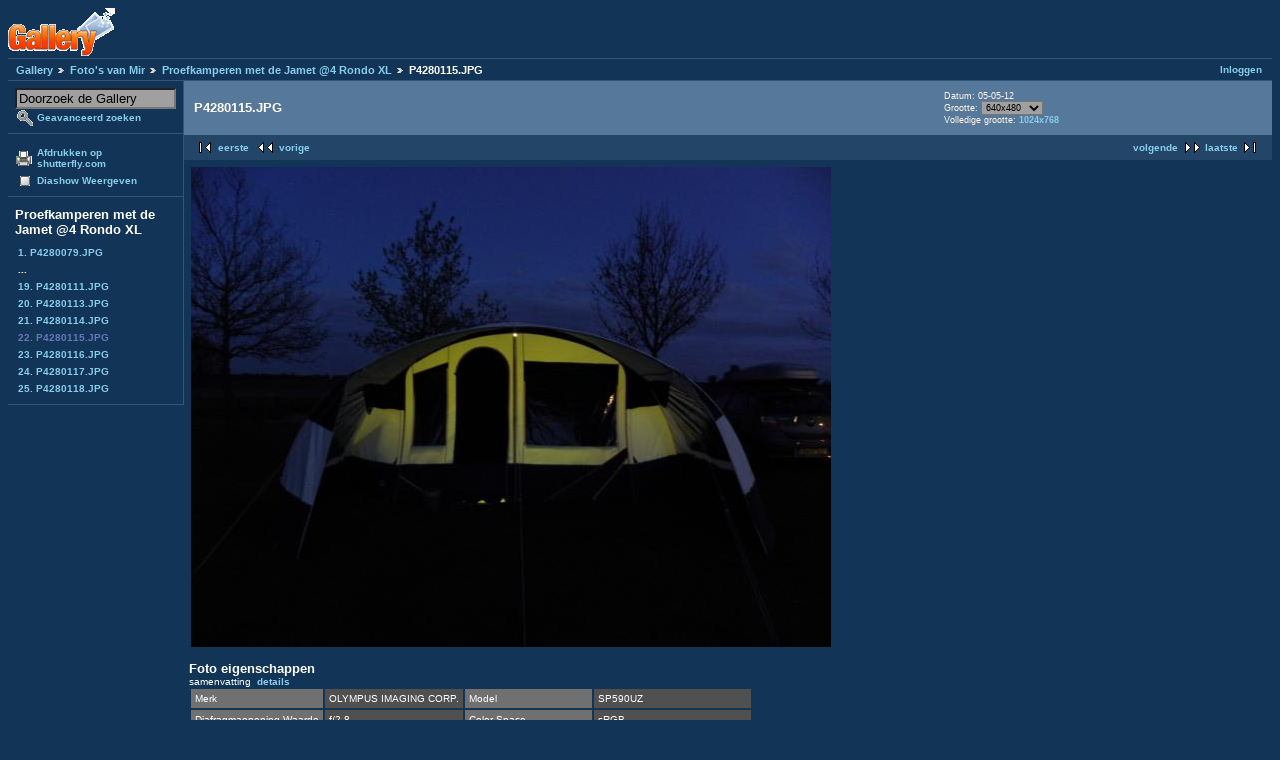

--- FILE ---
content_type: text/html; charset=UTF-8
request_url: http://gallery.welmers.net/v/mir/proef/P4280115.JPG.html?g2_GALLERYSID=c5b2812804ee45e8bfd024eef3d27cd5
body_size: 8509
content:
<!DOCTYPE html PUBLIC "-//W3C//DTD XHTML 1.0 Strict//EN" "http://www.w3.org/TR/xhtml1/DTD/xhtml1-strict.dtd">
<html lang="nl-NL" xmlns="http://www.w3.org/1999/xhtml">
<head>

<link rel="stylesheet" type="text/css" href="/modules/core/data/gallery.css"/>
<link rel="stylesheet" type="text/css" href="/modules/icons/iconpacks/paularmstrongdesigns/icons.css"/>
<link rel="stylesheet" type="text/css" href="/modules/colorpack/packs/bluebottle/color.css"/>
<script type="text/javascript" src="http://gallery.welmers.net/main.php?g2_view=core.CombinedJavascript&amp;g2_key=1f3a86aa6c3e732ce434cbc51ebf93d2"></script>
<meta http-equiv="Content-Type" content="text/html; charset=UTF-8"/>
<title>P4280115.JPG</title>
<link rel="stylesheet" type="text/css" href="/themes/matrix/theme.css"/>
</head>
<body class="gallery">
<div id="gallery" class="safari">
<div id="gsHeader">
<a href="/main.php"><img src="/images/galleryLogo_sm.gif"
width="107" height="48" alt=""/></a>
</div>
<div id="gsNavBar" class="gcBorder1">
<div class="gbSystemLinks">
<span class="block-core-SystemLink">
<a href="/main.php?g2_view=core.UserAdmin&amp;g2_subView=core.UserLogin&amp;g2_return=%2Fv%2Fmir%2Fproef%2FP4280115.JPG.html%3F">Inloggen</a>
</span>



</div>
<div class="gbBreadCrumb">
<div class="block-core-BreadCrumb">
<a href="/main.php?g2_highlightId=5462" class="BreadCrumb-1">
Gallery</a>
<a href="/v/mir/?g2_highlightId=31352" class="BreadCrumb-2">
Foto's van Mir</a>
<a href="/v/mir/proef/?g2_highlightId=31477" class="BreadCrumb-3">
Proefkamperen met de Jamet @4 Rondo XL</a>
<span class="BreadCrumb-4">
P4280115.JPG</span>
</div>
</div>
</div>
<table width="100%" cellspacing="0" cellpadding="0">
<tr valign="top">
<td id="gsSidebarCol">
<div id="gsSidebar" class="gcBorder1">

<div class="block-search-SearchBlock gbBlock">
<form id="search_SearchBlock" action="/main.php" method="get" onsubmit="return search_SearchBlock_checkForm()">
<div>
<input type="hidden" name="g2_return" value="/v/mir/proef/P4280115.JPG.html"/>
<input type="hidden" name="g2_formUrl" value="/v/mir/proef/P4280115.JPG.html"/>
<input type="hidden" name="g2_authToken" value="a88b357b69c6"/>

<input type="hidden" name="g2_view" value="search.SearchScan"/>
<input type="hidden" name="g2_form[formName]" value="search_SearchBlock"/>
<input type="text" id="searchCriteria" size="18"
name="g2_form[searchCriteria]"
value="Doorzoek de Gallery"
onfocus="search_SearchBlock_focus()"
onblur="search_SearchBlock_blur()"
class="textbox"/>
<input type="hidden" name="g2_form[useDefaultSettings]" value="1" />
</div>
<div>
<a href="/main.php?g2_view=search.SearchScan&amp;g2_form%5BuseDefaultSettings%5D=1&amp;g2_return=%2Fv%2Fmir%2Fproef%2FP4280115.JPG.html%3F"
class="gbAdminLink gbLink-search_SearchScan advanced">Geavanceerd zoeken</a>
</div>
</form>
</div>
<div class="block-core-ItemLinks gbBlock">
<a href="/main.php?g2_view=shutterfly.PrintPhotos&amp;g2_itemId=31477&amp;g2_returnUrl=http%3A%2F%2Fgallery.welmers.net%2Fmain.php%3Fg2_path%3Dmir%2Fproef%2FP4280115.JPG.html%26g2_GALLERYSID%3Dc5b2812804ee45e8bfd024eef3d27cd5&amp;g2_authToken=a88b357b69c6" class="gbAdminLink gbLink-shutterfly_PrintPhotos">Afdrukken op shutterfly.com</a>
<a href="/main.php?g2_view=slideshow.Slideshow&amp;g2_itemId=31477" class="gbAdminLink gbLink-slideshow_Slideshow">Diashow Weergeven</a>
</div>


<div class="block-core-PeerList gbBlock">
<h3 class="parent"> Proefkamperen met de Jamet @4 Rondo XL </h3>
<a href="/v/mir/proef/P4280079.JPG.html">
1. P4280079.JPG
</a>
<span class="neck">...</span>
<a href="/v/mir/proef/P4280111.JPG.html">
19. P4280111.JPG
</a>
<a href="/v/mir/proef/P4280113.JPG.html">
20. P4280113.JPG
</a>
<a href="/v/mir/proef/P4280114.JPG.html">
21. P4280114.JPG
</a>
<span class="current">
22. P4280115.JPG
</span>
<a href="/v/mir/proef/P4280116.JPG.html">
23. P4280116.JPG
</a>
<a href="/v/mir/proef/P4280117.JPG.html">
24. P4280117.JPG
</a>
<a href="/v/mir/proef/P4280118.JPG.html">
25. P4280118.JPG
</a>
</div>


</div>
</td>
<td>
<div id="gsContent">
<div class="gbBlock gcBackground1">
<table width="100%">
<tr>
<td>
<h2> P4280115.JPG </h2>
</td>
<td style="width: 30%">
<div class="block-core-ItemInfo giInfo">
<div class="date summary">
Datum: 05-05-12
</div>
</div>
<div class="block-core-PhotoSizes giInfo">
Grootte: 
<select onchange="if (this.value) { newLocation = this.value; this.options[0].selected = true; location.href= newLocation; }">
<option value="/v/mir/proef/P4280115.JPG.html?g2_imageViewsIndex=0" selected="selected">
640x480
</option>
<option value="/v/mir/proef/P4280115.JPG.html?g2_imageViewsIndex=1">
1024x768
</option>
</select>
<br/>
Volledige grootte: 
<a href="/v/mir/proef/P4280115.JPG.html?g2_imageViewsIndex=1">
1024x768

</a>
<br/>
</div>
</td>
</tr>
</table>
</div>
<div class="gbBlock gcBackground2 gbNavigator">
<div class="block-core-Navigator">
<div class="next-and-last">
    <a href="/v/mir/proef/P4280116.JPG.html" class="next">volgende</a><a href="/v/mir/proef/P4280118.JPG.html" class="last">laatste</a>
</div>
<div class="first-and-previous">
<a href="/v/mir/proef/P4280079.JPG.html" class="first">eerste</a>    <a href="/v/mir/proef/P4280114.JPG.html" class="previous">vorige</a>
</div>
</div>
</div>
<div id="gsImageView" class="gbBlock">
<a href="/v/mir/proef/P4280115.JPG.html?g2_imageViewsIndex=1">
<img src="/d/31478-2/P4280115.JPG" width="640" height="480" alt="P4280115.JPG"/>
</a></div>
  
<script type="text/javascript">
// <![CDATA[
function exifSwitchDetailMode(num, itemId, mode) {
url = '/main.php?g2_view=exif.SwitchDetailMode&g2_itemId=__ITEMID__&g2_mode=__MODE__&g2_blockNum=__NUM__';
document.getElementById('ExifInfoLabel' + num).innerHTML =
'Loading..';

YAHOO.util.Connect.asyncRequest('GET',
url.replace('__ITEMID__', itemId).replace('__MODE__', mode).replace('__NUM__', num),
{success: handleExifResponse, failure: handleExifFail, argument: num}, null);
return false;
}
function handleExifResponse(http) {
document.getElementById('ExifInfoBlock' + http.argument).innerHTML = http.responseText;
}
function handleExifFail(http) {
document.getElementById('ExifInfoLabel' + http.argument).innerHTML = '';
}
// ]]>
</script>
<div id="ExifInfoBlock1" class="block-exif-ExifInfo">
<h3> Foto eigenschappen </h3>
<div>samenvatting&nbsp;&nbsp;<a href="/main.php?g2_controller=exif.SwitchDetailMode&amp;g2_mode=detailed&amp;g2_return=%2Fv%2Fmir%2Fproef%2FP4280115.JPG.html%3F" onclick="return exifSwitchDetailMode(1,31477,'detailed')">details</a><span id="ExifInfoLabel1" style="padding-left:1.5em"></span></div>
<table class="gbDataTable">
<tr>
<td class="gbEven">
Merk
</td>
<td class="gbOdd">
OLYMPUS IMAGING CORP.  
</td>
<td class="gbEven">
Model
</td>
<td class="gbOdd">
SP590UZ                
</td>
</tr>
<tr>
<td class="gbEven">
Diafragmaopening Waarde
</td>
<td class="gbOdd">
f/2,8
</td>
<td class="gbEven">
Color Space
</td>
<td class="gbOdd">
sRGB
</td>
</tr>
<tr>
<td class="gbEven">
Belichtingsinval Waarde
</td>
<td class="gbOdd">
0 EV
</td>
<td class="gbEven">
Belichtingsinstelling
</td>
<td class="gbOdd">
Program Creative
</td>
</tr>
<tr>
<td class="gbEven">
Flits
</td>
<td class="gbOdd">
No Flash
</td>
<td class="gbEven">
Scherpstel afstand
</td>
<td class="gbOdd">
4,6 mm
</td>
</tr>
<tr>
<td class="gbEven">
ISO
</td>
<td class="gbOdd">
400
</td>
<td class="gbEven">
Belichtingsmeter instelling
</td>
<td class="gbOdd">
Multi-Segment
</td>
</tr>
<tr>
<td class="gbEven">
Sluitertijd Waarde
</td>
<td class="gbOdd">
1/2 sec
</td>
<td class="gbEven">
Datum/Tijd
</td>
<td class="gbOdd">
ma 30 apr 2012 21:46:42 CEST
</td>
</tr>
</table>
</div>
    

<div class="gbBlock gcBackground2 gbNavigator">
<div class="block-core-Navigator">
<div class="next-and-last">
    <a href="/v/mir/proef/P4280116.JPG.html" class="next">volgende</a><a href="/v/mir/proef/P4280118.JPG.html" class="last">laatste</a>
</div>
<div class="first-and-previous">
<a href="/v/mir/proef/P4280079.JPG.html" class="first">eerste</a>    <a href="/v/mir/proef/P4280114.JPG.html" class="previous">vorige</a>
</div>
</div>
</div>

  

</div>
</td>
</tr>
</table>
<div id="gsFooter">

<a href="http://gallery.sourceforge.net"><img src="/images/gallery.gif" alt="Powered by Gallery v2.3" title="Powered by Gallery v2.3" style="border-style: none" width="80" height="15"/></a>


</div>
  </div>
<script type="text/javascript">
// <![CDATA[
search_SearchBlock_init('Doorzoek de Gallery', 'Geef zoekterm op.', 'Searching in progress, please wait!');
// ]]>
</script>


</body>
</html>